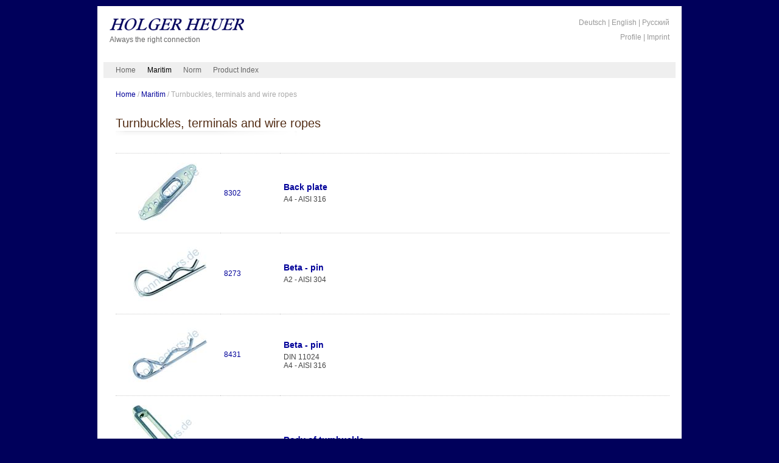

--- FILE ---
content_type: text/html; charset=UTF-8
request_url: https://www.connectors.de/maritim/2
body_size: 71601
content:
<!DOCTYPE html PUBLIC "-//W3C//DTD XHTML+RDFa 1.0//EN" "http://www.w3.org/MarkUp/DTD/xhtml-rdfa-1.dtd">
<html xmlns="http://www.w3.org/1999/xhtml" version="HTML+RDFa 1.0" xml:lang="en"
      xmlns:gr="http://purl.org/goodrelations/v1#"
      xmlns:product="http://search.yahoo.com/searchmonkey/product/"
      xmlns:rdfs="http://www.w3.org/2000/01/rdf-schema#"
      xmlns:vcard="http://www.w3.org/2006/vcard/ns#"
      xmlns:foaf="http://xmlns.com/foaf/0.1/"
      xmlns:xsd="http://www.w3.org/2001/XMLSchema#"
      xmlns:use="http://search.yahoo.com/searchmonkey-datatype/use/"
      xmlns:commerce="http://search.yahoo.com/searchmonkey/commerce/"
      xmlns:media="http://search.yahoo.com/searchmonkey/media/"
      xmlns:dcterms="http://purl.org/dc/terms/"
      xmlns:dbp-res="http://dbpedia.org/resource/"
      xmlns:pto="http://www.productontology.org/id/"
      xmlns:og="http://ogp.me/ns#">
<head>
<title>Turnbuckles, terminals and wire ropes | Connectors</title>
<link rel="schema.DC" href="http://purl.org/dc/elements/1.1/"/>
<meta http-equiv="content-type" content="text/html; charset=utf-8"/>
<meta name="robots" content="index, follow, noarchive"/>
<meta name="content-language" content="en"/>
<meta http-equiv="content-language" content="en" />
<meta name="DC.Language" scheme="RFC3066" content="en"/>
<meta name="revisit-after" content="2 days"/>
<meta name="description" content="Connectors - Always the right connection"/>
<meta name="DC.Description" content="Connectors - Always the right connection"/>
<meta name="googlebot" content="noarchive"/>
<link href="/css/main.css" rel="stylesheet" type="text/css"/>
</head>
<body id="sect_1" class="category_overview">
<div>
<div id="page_margins">
    <div id="page">
        <div id="header">
            <div id="logo">
                <a href="/"><img src="/images/logo.png" width="221" height="20"/></a>
                <div class="slogan">Always the right connection</div>
            </div>
            <div id="topnav">
                <!-- start: skip link navigation -->
                <a class="skip" href="#navigation" title="skip link">Skip to the navigation</a><span class="hideme">.</span>
                <a class="skip" href="#content" title="skip link">Skip to the content</a><span class="hideme">.</span>
                <!-- end: skip link navigation -->
                <div class="languages">
                    <span>
    <a  lang="de" xml:lang="de" href="/maritim/2.de">Deutsch</a> 
 |     <a  lang="en" xml:lang="en" href="/maritim/2.en">English</a> 
 |     <a  lang="ru" xml:lang="ru" href="/maritim/2.ru">Русский</a> 
                    </span>
                </div>
                <div><span><a href="/profile">Profile</a> | <a href="/imprint">Imprint</a></span></div>
            </div>
        </div>
        <!-- begin: main navigation #nav -->
        <div id="nav"> <a id="navigation" name="navigation"></a>
            <!-- skiplink anchor: navigation -->
            <div id="nav_main">
                <ul>
                    <li ><a href="/">Home</a></li>
                    <li id="current"><a href="/maritim/">Maritim</a></li>
                    <li ><a href="/norm/">Norm</a></li>
                    <li ><a href="/t/">Product Index</a></li>
                </ul>
            </div>
        </div>
        <!-- end: main navigation -->
        <!-- begin: main content area #main -->
        <div id="main">
            <!-- begin: #col1 - first float column -->
            <div id="col1">
                <div id="col1_content" class="clearfix"><a id="content" name="content"></a>
<div class="breadcrumb">
    <a href="/">Home</a> / <a href="/maritim/">Maritim</a> / Turnbuckles, terminals and wire ropes</div>
<h1>Turnbuckles, terminals and wire ropes</h1>
<table class="full">
    <tbody>
    <tr class="even" itemscope="itemscope" itemtype="http://schema.org/Product" about="http://psi.connectors.de/product/8302" typeof="gr:Offering">
        <div rev="gr:offers" resource="http://psi.connectors.de/company/Connectors"></div>
        <span rel="gr:hasBusinessFunction" resource="http://purl.org/goodrelations/v1#Sell"></span>
        <td class="image"><a about="http://psi.connectors.de/product/8302" title="Back plate" href="/p/back_plate-8302"><img src="[data-uri]" alt="8302" title="Back plate"/></a></td>

        <td><a about="http://psi.connectors.de/product/8302" title="Back plate" href="/p/back_plate-8302"><span itemprop="productID">8302</span></a> </td>
        <td>
            <h3 class="product_name"><a about="http://psi.connectors.de/product/8302" title="Back plate" href="/p/back_plate-8302"><span itemprop="name" property="rdfs:label" xml:lang="en">Back plate</span></a> </h3>
            <div>A4 - AISI 316</div>
        </td>
    </tr>
    <tr class="odd" itemscope="itemscope" itemtype="http://schema.org/Product" about="http://psi.connectors.de/product/8273" typeof="gr:Offering">
        <div rev="gr:offers" resource="http://psi.connectors.de/company/Connectors"></div>
        <span rel="gr:hasBusinessFunction" resource="http://purl.org/goodrelations/v1#Sell"></span>
        <td class="image"><a about="http://psi.connectors.de/product/8273" title="Beta - pin" href="/p/beta-pin-8273"><img src="[data-uri]" alt="8273" title="Beta - pin"/></a></td>

        <td><a about="http://psi.connectors.de/product/8273" title="Beta - pin" href="/p/beta-pin-8273"><span itemprop="productID">8273</span></a> </td>
        <td>
            <h3 class="product_name"><a about="http://psi.connectors.de/product/8273" title="Beta - pin" href="/p/beta-pin-8273"><span itemprop="name" property="rdfs:label" xml:lang="en">Beta - pin</span></a> </h3>
            <div>A2 - AISI 304</div>
        </td>
    </tr>
    <tr class="even" itemscope="itemscope" itemtype="http://schema.org/Product" about="http://psi.connectors.de/product/8431" typeof="gr:Offering">
        <div rev="gr:offers" resource="http://psi.connectors.de/company/Connectors"></div>
        <span rel="gr:hasBusinessFunction" resource="http://purl.org/goodrelations/v1#Sell"></span>
        <td class="image"><a about="http://psi.connectors.de/product/8431" title="Beta - pin " href="/p/beta-pin_-din_11024-8431"><img src="[data-uri]" alt="8431" title="Beta - pin "/></a></td>

        <td><a about="http://psi.connectors.de/product/8431" title="Beta - pin " href="/p/beta-pin_-din_11024-8431"><span itemprop="productID">8431</span></a> </td>
        <td>
            <h3 class="product_name"><a about="http://psi.connectors.de/product/8431" title="Beta - pin " href="/p/beta-pin_-din_11024-8431"><span itemprop="name" property="rdfs:label" xml:lang="en">Beta - pin </span></a> </h3>
            <div>DIN 11024</div>
            <div>A4 - AISI 316</div>
        </td>
    </tr>
    <tr class="odd" itemscope="itemscope" itemtype="http://schema.org/Product" about="http://psi.connectors.de/product/8417" typeof="gr:Offering">
        <div rev="gr:offers" resource="http://psi.connectors.de/company/Connectors"></div>
        <span rel="gr:hasBusinessFunction" resource="http://purl.org/goodrelations/v1#Sell"></span>
        <td class="image"><a about="http://psi.connectors.de/product/8417" title="Body of turnbuckle" href="/p/body_of_turnbuckle-8417"><img src="[data-uri]" alt="8417" title="Body of turnbuckle"/></a></td>

        <td><a about="http://psi.connectors.de/product/8417" title="Body of turnbuckle" href="/p/body_of_turnbuckle-8417"><span itemprop="productID">8417</span></a> </td>
        <td>
            <h3 class="product_name"><a about="http://psi.connectors.de/product/8417" title="Body of turnbuckle" href="/p/body_of_turnbuckle-8417"><span itemprop="name" property="rdfs:label" xml:lang="en">Body of turnbuckle</span></a> </h3>
            <div>A4 - AISI 316</div>
        </td>
    </tr>
    <tr class="even" itemscope="itemscope" itemtype="http://schema.org/Product" about="http://psi.connectors.de/product/8418" typeof="gr:Offering">
        <div rev="gr:offers" resource="http://psi.connectors.de/company/Connectors"></div>
        <span rel="gr:hasBusinessFunction" resource="http://purl.org/goodrelations/v1#Sell"></span>
        <td class="image"><a about="http://psi.connectors.de/product/8418" title="Body of turnbuckle " href="/p/body_of_turnbuckle-8418"><img src="[data-uri]" alt="8418" title="Body of turnbuckle "/></a></td>

        <td><a about="http://psi.connectors.de/product/8418" title="Body of turnbuckle " href="/p/body_of_turnbuckle-8418"><span itemprop="productID">8418</span></a> </td>
        <td>
            <h3 class="product_name"><a about="http://psi.connectors.de/product/8418" title="Body of turnbuckle " href="/p/body_of_turnbuckle-8418"><span itemprop="name" property="rdfs:label" xml:lang="en">Body of turnbuckle </span></a> </h3>
            <div>A4 - AISI 316</div>
        </td>
    </tr>
    <tr class="odd" itemscope="itemscope" itemtype="http://schema.org/Product" about="http://psi.connectors.de/product/8590" typeof="gr:Offering">
        <div rev="gr:offers" resource="http://psi.connectors.de/company/Connectors"></div>
        <span rel="gr:hasBusinessFunction" resource="http://purl.org/goodrelations/v1#Sell"></span>
        <td class="image"><a about="http://psi.connectors.de/product/8590" title="Bolt with security wire" href="/p/bolt_with_security_wire-8590"><img src="[data-uri]" alt="8590" title="Bolt with security wire"/></a></td>

        <td><a about="http://psi.connectors.de/product/8590" title="Bolt with security wire" href="/p/bolt_with_security_wire-8590"><span itemprop="productID">8590</span></a> </td>
        <td>
            <h3 class="product_name"><a about="http://psi.connectors.de/product/8590" title="Bolt with security wire" href="/p/bolt_with_security_wire-8590"><span itemprop="name" property="rdfs:label" xml:lang="en">Bolt with security wire</span></a> </h3>
            <div>A4 - AISI 316</div>
        </td>
    </tr>
    <tr class="even" itemscope="itemscope" itemtype="http://schema.org/Product" about="http://psi.connectors.de/product/8358" typeof="gr:Offering">
        <div rev="gr:offers" resource="http://psi.connectors.de/company/Connectors"></div>
        <span rel="gr:hasBusinessFunction" resource="http://purl.org/goodrelations/v1#Sell"></span>
        <td class="image"><a about="http://psi.connectors.de/product/8358" title="Cotter pin" href="/p/cotter_pin-8358"><img src="/products/maritim/thumb/8358.jpg" alt="8358" title="Cotter pin"/></a></td>

        <td><a about="http://psi.connectors.de/product/8358" title="Cotter pin" href="/p/cotter_pin-8358"><span itemprop="productID">8358</span></a> </td>
        <td>
            <h3 class="product_name"><a about="http://psi.connectors.de/product/8358" title="Cotter pin" href="/p/cotter_pin-8358"><span itemprop="name" property="rdfs:label" xml:lang="en">Cotter pin</span></a> </h3>
            <div>A2 - AISI 304</div>
        </td>
    </tr>
    <tr class="odd" itemscope="itemscope" itemtype="http://schema.org/Product" about="http://psi.connectors.de/product/8284" typeof="gr:Offering">
        <div rev="gr:offers" resource="http://psi.connectors.de/company/Connectors"></div>
        <span rel="gr:hasBusinessFunction" resource="http://purl.org/goodrelations/v1#Sell"></span>
        <td class="image"><a about="http://psi.connectors.de/product/8284" title="Duplex wire rope clip" href="/p/duplex_wire_rope_clip-8284"><img src="/products/maritim/thumb/8284.jpg" alt="8284" title="Duplex wire rope clip"/></a></td>

        <td><a about="http://psi.connectors.de/product/8284" title="Duplex wire rope clip" href="/p/duplex_wire_rope_clip-8284"><span itemprop="productID">8284</span></a> </td>
        <td>
            <h3 class="product_name"><a about="http://psi.connectors.de/product/8284" title="Duplex wire rope clip" href="/p/duplex_wire_rope_clip-8284"><span itemprop="name" property="rdfs:label" xml:lang="en">Duplex wire rope clip</span></a> </h3>
            <div>A4 - AISI 316</div>
        </td>
    </tr>
    <tr class="even" itemscope="itemscope" itemtype="http://schema.org/Product" about="http://psi.connectors.de/product/8281" typeof="gr:Offering">
        <div rev="gr:offers" resource="http://psi.connectors.de/company/Connectors"></div>
        <span rel="gr:hasBusinessFunction" resource="http://purl.org/goodrelations/v1#Sell"></span>
        <td class="image"><a about="http://psi.connectors.de/product/8281" title="Eye terminal" href="/p/eye_terminal-8281"><img src="[data-uri]" alt="8281" title="Eye terminal"/></a></td>

        <td><a about="http://psi.connectors.de/product/8281" title="Eye terminal" href="/p/eye_terminal-8281"><span itemprop="productID">8281</span></a> </td>
        <td>
            <h3 class="product_name"><a about="http://psi.connectors.de/product/8281" title="Eye terminal" href="/p/eye_terminal-8281"><span itemprop="name" property="rdfs:label" xml:lang="en">Eye terminal</span></a> </h3>
            <div>A4 - AISI 316</div>
        </td>
    </tr>
    <tr class="odd" itemscope="itemscope" itemtype="http://schema.org/Product" about="http://psi.connectors.de/product/8406" typeof="gr:Offering">
        <div rev="gr:offers" resource="http://psi.connectors.de/company/Connectors"></div>
        <span rel="gr:hasBusinessFunction" resource="http://purl.org/goodrelations/v1#Sell"></span>
        <td class="image"><a about="http://psi.connectors.de/product/8406" title="Fast and bolt terminal" href="/p/fast_and_bolt_terminal-8406"><img src="[data-uri]" alt="8406" title="Fast and bolt terminal"/></a></td>

        <td><a about="http://psi.connectors.de/product/8406" title="Fast and bolt terminal" href="/p/fast_and_bolt_terminal-8406"><span itemprop="productID">8406</span></a> </td>
        <td>
            <h3 class="product_name"><a about="http://psi.connectors.de/product/8406" title="Fast and bolt terminal" href="/p/fast_and_bolt_terminal-8406"><span itemprop="name" property="rdfs:label" xml:lang="en">Fast and bolt terminal</span></a> </h3>
            <div>A4 - AISI 316</div>
        </td>
    </tr>
    <tr class="even" itemscope="itemscope" itemtype="http://schema.org/Product" about="http://psi.connectors.de/product/8474" typeof="gr:Offering">
        <div rev="gr:offers" resource="http://psi.connectors.de/company/Connectors"></div>
        <span rel="gr:hasBusinessFunction" resource="http://purl.org/goodrelations/v1#Sell"></span>
        <td class="image"><a about="http://psi.connectors.de/product/8474" title="Fast pin" href="/p/fast_pin-8474"><img src="[data-uri]" alt="8474" title="Fast pin"/></a></td>

        <td><a about="http://psi.connectors.de/product/8474" title="Fast pin" href="/p/fast_pin-8474"><span itemprop="productID">8474</span></a> </td>
        <td>
            <h3 class="product_name"><a about="http://psi.connectors.de/product/8474" title="Fast pin" href="/p/fast_pin-8474"><span itemprop="name" property="rdfs:label" xml:lang="en">Fast pin</span></a> </h3>
            <div>A2 - AISI 304</div>
        </td>
    </tr>
    <tr class="odd" itemscope="itemscope" itemtype="http://schema.org/Product" about="http://psi.connectors.de/product/8471" typeof="gr:Offering">
        <div rev="gr:offers" resource="http://psi.connectors.de/company/Connectors"></div>
        <span rel="gr:hasBusinessFunction" resource="http://purl.org/goodrelations/v1#Sell"></span>
        <td class="image"><a about="http://psi.connectors.de/product/8471" title="Ferrules - aluminium" href="/p/ferrules-aluminium-8471"><img src="[data-uri]" alt="8471" title="Ferrules - aluminium"/></a></td>

        <td><a about="http://psi.connectors.de/product/8471" title="Ferrules - aluminium" href="/p/ferrules-aluminium-8471"><span itemprop="productID">8471</span></a> </td>
        <td>
            <h3 class="product_name"><a about="http://psi.connectors.de/product/8471" title="Ferrules - aluminium" href="/p/ferrules-aluminium-8471"><span itemprop="name" property="rdfs:label" xml:lang="en">Ferrules - aluminium</span></a> </h3>
        </td>
    </tr>
    <tr class="even" itemscope="itemscope" itemtype="http://schema.org/Product" about="http://psi.connectors.de/product/8285" typeof="gr:Offering">
        <div rev="gr:offers" resource="http://psi.connectors.de/company/Connectors"></div>
        <span rel="gr:hasBusinessFunction" resource="http://purl.org/goodrelations/v1#Sell"></span>
        <td class="image"><a about="http://psi.connectors.de/product/8285" title="Ferrules - copper" href="/p/ferrules-copper-8285"><img src="[data-uri]" alt="8285" title="Ferrules - copper"/></a></td>

        <td><a about="http://psi.connectors.de/product/8285" title="Ferrules - copper" href="/p/ferrules-copper-8285"><span itemprop="productID">8285</span></a> </td>
        <td>
            <h3 class="product_name"><a about="http://psi.connectors.de/product/8285" title="Ferrules - copper" href="/p/ferrules-copper-8285"><span itemprop="name" property="rdfs:label" xml:lang="en">Ferrules - copper</span></a> </h3>
        </td>
    </tr>
    <tr class="odd" itemscope="itemscope" itemtype="http://schema.org/Product" about="http://psi.connectors.de/product/8470" typeof="gr:Offering">
        <div rev="gr:offers" resource="http://psi.connectors.de/company/Connectors"></div>
        <span rel="gr:hasBusinessFunction" resource="http://purl.org/goodrelations/v1#Sell"></span>
        <td class="image"><a about="http://psi.connectors.de/product/8470" title="Ferrules - stainless steel" href="/p/ferrules-stainless_steel-8470"><img src="[data-uri]" alt="8470" title="Ferrules - stainless steel"/></a></td>

        <td><a about="http://psi.connectors.de/product/8470" title="Ferrules - stainless steel" href="/p/ferrules-stainless_steel-8470"><span itemprop="productID">8470</span></a> </td>
        <td>
            <h3 class="product_name"><a about="http://psi.connectors.de/product/8470" title="Ferrules - stainless steel" href="/p/ferrules-stainless_steel-8470"><span itemprop="name" property="rdfs:label" xml:lang="en">Ferrules - stainless steel</span></a> </h3>
            <div>A4 - AISI 316</div>
        </td>
    </tr>
    <tr class="even" itemscope="itemscope" itemtype="http://schema.org/Product" about="http://psi.connectors.de/product/8280" typeof="gr:Offering">
        <div rev="gr:offers" resource="http://psi.connectors.de/company/Connectors"></div>
        <span rel="gr:hasBusinessFunction" resource="http://purl.org/goodrelations/v1#Sell"></span>
        <td class="image"><a about="http://psi.connectors.de/product/8280" title="Fork terminal" href="/p/fork_terminal-8280"><img src="[data-uri]" alt="8280" title="Fork terminal"/></a></td>

        <td><a about="http://psi.connectors.de/product/8280" title="Fork terminal" href="/p/fork_terminal-8280"><span itemprop="productID">8280</span></a> </td>
        <td>
            <h3 class="product_name"><a about="http://psi.connectors.de/product/8280" title="Fork terminal" href="/p/fork_terminal-8280"><span itemprop="name" property="rdfs:label" xml:lang="en">Fork terminal</span></a> </h3>
            <div>A4 - AISI 316</div>
        </td>
    </tr>
    <tr class="odd" itemscope="itemscope" itemtype="http://schema.org/Product" about="http://psi.connectors.de/product/8339" typeof="gr:Offering">
        <div rev="gr:offers" resource="http://psi.connectors.de/company/Connectors"></div>
        <span rel="gr:hasBusinessFunction" resource="http://purl.org/goodrelations/v1#Sell"></span>
        <td class="image"><a about="http://psi.connectors.de/product/8339" title="Frame turnbuckle with two forks" href="/p/frame_turnbuckle_with_two_forks-8339"><img src="[data-uri]" alt="8339" title="Frame turnbuckle with two forks"/></a></td>

        <td><a about="http://psi.connectors.de/product/8339" title="Frame turnbuckle with two forks" href="/p/frame_turnbuckle_with_two_forks-8339"><span itemprop="productID">8339</span></a> </td>
        <td>
            <h3 class="product_name"><a about="http://psi.connectors.de/product/8339" title="Frame turnbuckle with two forks" href="/p/frame_turnbuckle_with_two_forks-8339"><span itemprop="name" property="rdfs:label" xml:lang="en">Frame turnbuckle with two forks</span></a> </h3>
            <div>A4 - AISI 316</div>
        </td>
    </tr>
    <tr class="even" itemscope="itemscope" itemtype="http://schema.org/Product" about="http://psi.connectors.de/product/8505" typeof="gr:Offering">
        <div rev="gr:offers" resource="http://psi.connectors.de/company/Connectors"></div>
        <span rel="gr:hasBusinessFunction" resource="http://purl.org/goodrelations/v1#Sell"></span>
        <td class="image"><a about="http://psi.connectors.de/product/8505" title="Hand swager and swaging die" href="/p/hand_swager_and_swaging_die-8505"><img src="[data-uri]" alt="8505" title="Hand swager and swaging die"/></a></td>

        <td><a about="http://psi.connectors.de/product/8505" title="Hand swager and swaging die" href="/p/hand_swager_and_swaging_die-8505"><span itemprop="productID">8505</span></a> </td>
        <td>
            <h3 class="product_name"><a about="http://psi.connectors.de/product/8505" title="Hand swager and swaging die" href="/p/hand_swager_and_swaging_die-8505"><span itemprop="name" property="rdfs:label" xml:lang="en">Hand swager and swaging die</span></a> </h3>
        </td>
    </tr>
    <tr class="odd" itemscope="itemscope" itemtype="http://schema.org/Product" about="http://psi.connectors.de/product/8283" typeof="gr:Offering">
        <div rev="gr:offers" resource="http://psi.connectors.de/company/Connectors"></div>
        <span rel="gr:hasBusinessFunction" resource="http://purl.org/goodrelations/v1#Sell"></span>
        <td class="image"><a about="http://psi.connectors.de/product/8283" title="Pelican hook" href="/p/pelican_hook-8283"><img src="/products/maritim/thumb/8283.jpg" alt="8283" title="Pelican hook"/></a></td>

        <td><a about="http://psi.connectors.de/product/8283" title="Pelican hook" href="/p/pelican_hook-8283"><span itemprop="productID">8283</span></a> </td>
        <td>
            <h3 class="product_name"><a about="http://psi.connectors.de/product/8283" title="Pelican hook" href="/p/pelican_hook-8283"><span itemprop="name" property="rdfs:label" xml:lang="en">Pelican hook</span></a> </h3>
            <div>A4 - AISI 316</div>
        </td>
    </tr>
    <tr class="even" itemscope="itemscope" itemtype="http://schema.org/Product" about="http://psi.connectors.de/product/8403" typeof="gr:Offering">
        <div rev="gr:offers" resource="http://psi.connectors.de/company/Connectors"></div>
        <span rel="gr:hasBusinessFunction" resource="http://purl.org/goodrelations/v1#Sell"></span>
        <td class="image"><a about="http://psi.connectors.de/product/8403" title="Quick attach eye" href="/p/quick_attach_eye-8403"><img src="[data-uri]" alt="8403" title="Quick attach eye"/></a></td>

        <td><a about="http://psi.connectors.de/product/8403" title="Quick attach eye" href="/p/quick_attach_eye-8403"><span itemprop="productID">8403</span></a> </td>
        <td>
            <h3 class="product_name"><a about="http://psi.connectors.de/product/8403" title="Quick attach eye" href="/p/quick_attach_eye-8403"><span itemprop="name" property="rdfs:label" xml:lang="en">Quick attach eye</span></a> </h3>
            <div>A4 - AISI 316</div>
        </td>
    </tr>
    <tr class="odd" itemscope="itemscope" itemtype="http://schema.org/Product" about="http://psi.connectors.de/product/8404" typeof="gr:Offering">
        <div rev="gr:offers" resource="http://psi.connectors.de/company/Connectors"></div>
        <span rel="gr:hasBusinessFunction" resource="http://purl.org/goodrelations/v1#Sell"></span>
        <td class="image"><a about="http://psi.connectors.de/product/8404" title="Quick attach jaw" href="/p/quick_attach_jaw-8404"><img src="[data-uri]" alt="8404" title="Quick attach jaw"/></a></td>

        <td><a about="http://psi.connectors.de/product/8404" title="Quick attach jaw" href="/p/quick_attach_jaw-8404"><span itemprop="productID">8404</span></a> </td>
        <td>
            <h3 class="product_name"><a about="http://psi.connectors.de/product/8404" title="Quick attach jaw" href="/p/quick_attach_jaw-8404"><span itemprop="name" property="rdfs:label" xml:lang="en">Quick attach jaw</span></a> </h3>
            <div>A4 - AISI 316</div>
        </td>
    </tr>
    <tr class="even" itemscope="itemscope" itemtype="http://schema.org/Product" about="http://psi.connectors.de/product/8383" typeof="gr:Offering">
        <div rev="gr:offers" resource="http://psi.connectors.de/company/Connectors"></div>
        <span rel="gr:hasBusinessFunction" resource="http://purl.org/goodrelations/v1#Sell"></span>
        <td class="image"><a about="http://psi.connectors.de/product/8383" title="Ring pin" href="/p/ring_pin-8383"><img src="/products/maritim/thumb/8383.jpg" alt="8383" title="Ring pin"/></a></td>

        <td><a about="http://psi.connectors.de/product/8383" title="Ring pin" href="/p/ring_pin-8383"><span itemprop="productID">8383</span></a> </td>
        <td>
            <h3 class="product_name"><a about="http://psi.connectors.de/product/8383" title="Ring pin" href="/p/ring_pin-8383"><span itemprop="name" property="rdfs:label" xml:lang="en">Ring pin</span></a> </h3>
            <div>A4 - AISI 316</div>
        </td>
    </tr>
    <tr class="odd" itemscope="itemscope" itemtype="http://schema.org/Product" about="http://psi.connectors.de/product/8356" typeof="gr:Offering">
        <div rev="gr:offers" resource="http://psi.connectors.de/company/Connectors"></div>
        <span rel="gr:hasBusinessFunction" resource="http://purl.org/goodrelations/v1#Sell"></span>
        <td class="image"><a about="http://psi.connectors.de/product/8356" title="Safety-clevis pin" href="/p/safety-clevis_pin-8356"><img src="[data-uri]" alt="8356" title="Safety-clevis pin"/></a></td>

        <td><a about="http://psi.connectors.de/product/8356" title="Safety-clevis pin" href="/p/safety-clevis_pin-8356"><span itemprop="productID">8356</span></a> </td>
        <td>
            <h3 class="product_name"><a about="http://psi.connectors.de/product/8356" title="Safety-clevis pin" href="/p/safety-clevis_pin-8356"><span itemprop="name" property="rdfs:label" xml:lang="en">Safety-clevis pin</span></a> </h3>
            <div>A2 - AISI 304</div>
        </td>
    </tr>
    <tr class="even" itemscope="itemscope" itemtype="http://schema.org/Product" about="http://psi.connectors.de/product/8719" typeof="gr:Offering">
        <div rev="gr:offers" resource="http://psi.connectors.de/company/Connectors"></div>
        <span rel="gr:hasBusinessFunction" resource="http://purl.org/goodrelations/v1#Sell"></span>
        <td class="image"><a about="http://psi.connectors.de/product/8719" title="Security wire" href="/p/security_wire-8719"><img src="[data-uri]" alt="8719" title="Security wire"/></a></td>

        <td><a about="http://psi.connectors.de/product/8719" title="Security wire" href="/p/security_wire-8719"><span itemprop="productID">8719</span></a> </td>
        <td>
            <h3 class="product_name"><a about="http://psi.connectors.de/product/8719" title="Security wire" href="/p/security_wire-8719"><span itemprop="name" property="rdfs:label" xml:lang="en">Security wire</span></a> </h3>
            <div>A2 - AISI 304</div>
        </td>
    </tr>
    <tr class="odd" itemscope="itemscope" itemtype="http://schema.org/Product" about="http://psi.connectors.de/product/8304" typeof="gr:Offering">
        <div rev="gr:offers" resource="http://psi.connectors.de/company/Connectors"></div>
        <span rel="gr:hasBusinessFunction" resource="http://purl.org/goodrelations/v1#Sell"></span>
        <td class="image"><a about="http://psi.connectors.de/product/8304" title="Simplex wire rope clip" href="/p/simplex_wire_rope_clip-8304"><img src="/products/maritim/thumb/8304.jpg" alt="8304" title="Simplex wire rope clip"/></a></td>

        <td><a about="http://psi.connectors.de/product/8304" title="Simplex wire rope clip" href="/p/simplex_wire_rope_clip-8304"><span itemprop="productID">8304</span></a> </td>
        <td>
            <h3 class="product_name"><a about="http://psi.connectors.de/product/8304" title="Simplex wire rope clip" href="/p/simplex_wire_rope_clip-8304"><span itemprop="name" property="rdfs:label" xml:lang="en">Simplex wire rope clip</span></a> </h3>
            <div>A4 - AISI 316</div>
        </td>
    </tr>
    <tr class="even" itemscope="itemscope" itemtype="http://schema.org/Product" about="http://psi.connectors.de/product/8379" typeof="gr:Offering">
        <div rev="gr:offers" resource="http://psi.connectors.de/company/Connectors"></div>
        <span rel="gr:hasBusinessFunction" resource="http://purl.org/goodrelations/v1#Sell"></span>
        <td class="image"><a about="http://psi.connectors.de/product/8379" title="Soft wire rope" href="/p/soft_wire_rope-8379"><img src="/products/maritim/thumb/8379.jpg" alt="8379" title="Soft wire rope"/></a></td>

        <td><a about="http://psi.connectors.de/product/8379" title="Soft wire rope" href="/p/soft_wire_rope-8379"><span itemprop="productID">8379</span></a> </td>
        <td>
            <h3 class="product_name"><a about="http://psi.connectors.de/product/8379" title="Soft wire rope" href="/p/soft_wire_rope-8379"><span itemprop="name" property="rdfs:label" xml:lang="en">Soft wire rope</span></a> </h3>
            <div>A4 - AISI 316</div>
        </td>
    </tr>
    <tr class="odd" itemscope="itemscope" itemtype="http://schema.org/Product" about="http://psi.connectors.de/product/8350" typeof="gr:Offering">
        <div rev="gr:offers" resource="http://psi.connectors.de/company/Connectors"></div>
        <span rel="gr:hasBusinessFunction" resource="http://purl.org/goodrelations/v1#Sell"></span>
        <td class="image"><a about="http://psi.connectors.de/product/8350" title="Stay adjuster" href="/p/stay_adjuster-8350"><img src="[data-uri]" alt="8350" title="Stay adjuster"/></a></td>

        <td><a about="http://psi.connectors.de/product/8350" title="Stay adjuster" href="/p/stay_adjuster-8350"><span itemprop="productID">8350</span></a> </td>
        <td>
            <h3 class="product_name"><a about="http://psi.connectors.de/product/8350" title="Stay adjuster" href="/p/stay_adjuster-8350"><span itemprop="name" property="rdfs:label" xml:lang="en">Stay adjuster</span></a> </h3>
            <div>A2 - AISI 304</div>
        </td>
    </tr>
    <tr class="even" itemscope="itemscope" itemtype="http://schema.org/Product" about="http://psi.connectors.de/product/8346" typeof="gr:Offering">
        <div rev="gr:offers" resource="http://psi.connectors.de/company/Connectors"></div>
        <span rel="gr:hasBusinessFunction" resource="http://purl.org/goodrelations/v1#Sell"></span>
        <td class="image"><a about="http://psi.connectors.de/product/8346" title="Stay adjuster" href="/p/stay_adjuster-8346"><img src="[data-uri]" alt="8346" title="Stay adjuster"/></a></td>

        <td><a about="http://psi.connectors.de/product/8346" title="Stay adjuster" href="/p/stay_adjuster-8346"><span itemprop="productID">8346</span></a> </td>
        <td>
            <h3 class="product_name"><a about="http://psi.connectors.de/product/8346" title="Stay adjuster" href="/p/stay_adjuster-8346"><span itemprop="name" property="rdfs:label" xml:lang="en">Stay adjuster</span></a> </h3>
            <div>A2 - AISI 304</div>
        </td>
    </tr>
    <tr class="odd" itemscope="itemscope" itemtype="http://schema.org/Product" about="http://psi.connectors.de/product/8279" typeof="gr:Offering">
        <div rev="gr:offers" resource="http://psi.connectors.de/company/Connectors"></div>
        <span rel="gr:hasBusinessFunction" resource="http://purl.org/goodrelations/v1#Sell"></span>
        <td class="image"><a about="http://psi.connectors.de/product/8279" title="Steel pin" href="/p/steel_pin-8279"><img src="[data-uri]" alt="8279" title="Steel pin"/></a></td>

        <td><a about="http://psi.connectors.de/product/8279" title="Steel pin" href="/p/steel_pin-8279"><span itemprop="productID">8279</span></a> </td>
        <td>
            <h3 class="product_name"><a about="http://psi.connectors.de/product/8279" title="Steel pin" href="/p/steel_pin-8279"><span itemprop="name" property="rdfs:label" xml:lang="en">Steel pin</span></a> </h3>
            <div>A4 - AISI 316</div>
        </td>
    </tr>
    <tr class="even" itemscope="itemscope" itemtype="http://schema.org/Product" about="http://psi.connectors.de/product/8467" typeof="gr:Offering">
        <div rev="gr:offers" resource="http://psi.connectors.de/company/Connectors"></div>
        <span rel="gr:hasBusinessFunction" resource="http://purl.org/goodrelations/v1#Sell"></span>
        <td class="image"><a about="http://psi.connectors.de/product/8467" title="Swage stud with nut, left thread" href="/p/swage_stud_with_nut_left_thread-8467"><img src="[data-uri]" alt="8467" title="Swage stud with nut, left thread"/></a></td>

        <td><a about="http://psi.connectors.de/product/8467" title="Swage stud with nut, left thread" href="/p/swage_stud_with_nut_left_thread-8467"><span itemprop="productID">8467</span></a> </td>
        <td>
            <h3 class="product_name"><a about="http://psi.connectors.de/product/8467" title="Swage stud with nut, left thread" href="/p/swage_stud_with_nut_left_thread-8467"><span itemprop="name" property="rdfs:label" xml:lang="en">Swage stud with nut, left thread</span></a> </h3>
            <div>A4 - AISI 316</div>
        </td>
    </tr>
    <tr class="odd" itemscope="itemscope" itemtype="http://schema.org/Product" about="http://psi.connectors.de/product/8307" typeof="gr:Offering">
        <div rev="gr:offers" resource="http://psi.connectors.de/company/Connectors"></div>
        <span rel="gr:hasBusinessFunction" resource="http://purl.org/goodrelations/v1#Sell"></span>
        <td class="image"><a about="http://psi.connectors.de/product/8307" title="Swage stud with nut, right thread" href="/p/swage_stud_with_nut_right_thread-8307"><img src="[data-uri]" alt="8307" title="Swage stud with nut, right thread"/></a></td>

        <td><a about="http://psi.connectors.de/product/8307" title="Swage stud with nut, right thread" href="/p/swage_stud_with_nut_right_thread-8307"><span itemprop="productID">8307</span></a> </td>
        <td>
            <h3 class="product_name"><a about="http://psi.connectors.de/product/8307" title="Swage stud with nut, right thread" href="/p/swage_stud_with_nut_right_thread-8307"><span itemprop="name" property="rdfs:label" xml:lang="en">Swage stud with nut, right thread</span></a> </h3>
            <div>A4 - AISI 316</div>
        </td>
    </tr>
    <tr class="even" itemscope="itemscope" itemtype="http://schema.org/Product" about="http://psi.connectors.de/product/8282" typeof="gr:Offering">
        <div rev="gr:offers" resource="http://psi.connectors.de/company/Connectors"></div>
        <span rel="gr:hasBusinessFunction" resource="http://purl.org/goodrelations/v1#Sell"></span>
        <td class="image"><a about="http://psi.connectors.de/product/8282" title="T-terminal" href="/p/t-terminal-8282"><img src="[data-uri]" alt="8282" title="T-terminal"/></a></td>

        <td><a about="http://psi.connectors.de/product/8282" title="T-terminal" href="/p/t-terminal-8282"><span itemprop="productID">8282</span></a> </td>
        <td>
            <h3 class="product_name"><a about="http://psi.connectors.de/product/8282" title="T-terminal" href="/p/t-terminal-8282"><span itemprop="name" property="rdfs:label" xml:lang="en">T-terminal</span></a> </h3>
            <div>A4 - AISI 316</div>
        </td>
    </tr>
    <tr class="odd" itemscope="itemscope" itemtype="http://schema.org/Product" about="http://psi.connectors.de/product/8636" typeof="gr:Offering">
        <div rev="gr:offers" resource="http://psi.connectors.de/company/Connectors"></div>
        <span rel="gr:hasBusinessFunction" resource="http://purl.org/goodrelations/v1#Sell"></span>
        <td class="image"><a about="http://psi.connectors.de/product/8636" title="Thimble with bar" href="/p/thimble_with_bar-8636"><img src="/products/maritim/thumb/8636.jpg" alt="8636" title="Thimble with bar"/></a></td>

        <td><a about="http://psi.connectors.de/product/8636" title="Thimble with bar" href="/p/thimble_with_bar-8636"><span itemprop="productID">8636</span></a> </td>
        <td>
            <h3 class="product_name"><a about="http://psi.connectors.de/product/8636" title="Thimble with bar" href="/p/thimble_with_bar-8636"><span itemprop="name" property="rdfs:label" xml:lang="en">Thimble with bar</span></a> </h3>
            <div>A4 - AISI 316</div>
        </td>
    </tr>
    <tr class="even" itemscope="itemscope" itemtype="http://schema.org/Product" about="http://psi.connectors.de/product/8536" typeof="gr:Offering">
        <div rev="gr:offers" resource="http://psi.connectors.de/company/Connectors"></div>
        <span rel="gr:hasBusinessFunction" resource="http://purl.org/goodrelations/v1#Sell"></span>
        <td class="image"><a about="http://psi.connectors.de/product/8536" title="Thimble, heavy and closed type" href="/p/thimble_heavy_and_closed_type-8536"><img src="/products/maritim/thumb/8536.jpg" alt="8536" title="Thimble, heavy and closed type"/></a></td>

        <td><a about="http://psi.connectors.de/product/8536" title="Thimble, heavy and closed type" href="/p/thimble_heavy_and_closed_type-8536"><span itemprop="productID">8536</span></a> </td>
        <td>
            <h3 class="product_name"><a about="http://psi.connectors.de/product/8536" title="Thimble, heavy and closed type" href="/p/thimble_heavy_and_closed_type-8536"><span itemprop="name" property="rdfs:label" xml:lang="en">Thimble, heavy and closed type</span></a> </h3>
            <div>A4 - AISI 316</div>
        </td>
    </tr>
    <tr class="odd" itemscope="itemscope" itemtype="http://schema.org/Product" about="http://psi.connectors.de/product/8278" typeof="gr:Offering">
        <div rev="gr:offers" resource="http://psi.connectors.de/company/Connectors"></div>
        <span rel="gr:hasBusinessFunction" resource="http://purl.org/goodrelations/v1#Sell"></span>
        <td class="image"><a about="http://psi.connectors.de/product/8278" title="Toggle for turnbuckles" href="/p/toggle_for_turnbuckles-8278"><img src="/products/maritim/thumb/8278.jpg" alt="8278" title="Toggle for turnbuckles"/></a></td>

        <td><a about="http://psi.connectors.de/product/8278" title="Toggle for turnbuckles" href="/p/toggle_for_turnbuckles-8278"><span itemprop="productID">8278</span></a> </td>
        <td>
            <h3 class="product_name"><a about="http://psi.connectors.de/product/8278" title="Toggle for turnbuckles" href="/p/toggle_for_turnbuckles-8278"><span itemprop="name" property="rdfs:label" xml:lang="en">Toggle for turnbuckles</span></a> </h3>
            <div>A4 - AISI 316</div>
        </td>
    </tr>
    <tr class="even" itemscope="itemscope" itemtype="http://schema.org/Product" about="http://psi.connectors.de/product/8503" typeof="gr:Offering">
        <div rev="gr:offers" resource="http://psi.connectors.de/company/Connectors"></div>
        <span rel="gr:hasBusinessFunction" resource="http://purl.org/goodrelations/v1#Sell"></span>
        <td class="image"><a about="http://psi.connectors.de/product/8503" title="Toggle with left thread" href="/p/toggle_with_left_thread-8503"><img src="[data-uri]" alt="8503" title="Toggle with left thread"/></a></td>

        <td><a about="http://psi.connectors.de/product/8503" title="Toggle with left thread" href="/p/toggle_with_left_thread-8503"><span itemprop="productID">8503</span></a> </td>
        <td>
            <h3 class="product_name"><a about="http://psi.connectors.de/product/8503" title="Toggle with left thread" href="/p/toggle_with_left_thread-8503"><span itemprop="name" property="rdfs:label" xml:lang="en">Toggle with left thread</span></a> </h3>
            <div>A4 - AISI 316</div>
        </td>
    </tr>
    <tr class="odd" itemscope="itemscope" itemtype="http://schema.org/Product" about="http://psi.connectors.de/product/8486" typeof="gr:Offering">
        <div rev="gr:offers" resource="http://psi.connectors.de/company/Connectors"></div>
        <span rel="gr:hasBusinessFunction" resource="http://purl.org/goodrelations/v1#Sell"></span>
        <td class="image"><a about="http://psi.connectors.de/product/8486" title="Toggle with right thread" href="/p/toggle_with_right_thread-8486"><img src="[data-uri]" alt="8486" title="Toggle with right thread"/></a></td>

        <td><a about="http://psi.connectors.de/product/8486" title="Toggle with right thread" href="/p/toggle_with_right_thread-8486"><span itemprop="productID">8486</span></a> </td>
        <td>
            <h3 class="product_name"><a about="http://psi.connectors.de/product/8486" title="Toggle with right thread" href="/p/toggle_with_right_thread-8486"><span itemprop="name" property="rdfs:label" xml:lang="en">Toggle with right thread</span></a> </h3>
            <div>A4 - AISI 316</div>
        </td>
    </tr>
    <tr class="even" itemscope="itemscope" itemtype="http://schema.org/Product" about="http://psi.connectors.de/product/8483" typeof="gr:Offering">
        <div rev="gr:offers" resource="http://psi.connectors.de/company/Connectors"></div>
        <span rel="gr:hasBusinessFunction" resource="http://purl.org/goodrelations/v1#Sell"></span>
        <td class="image"><a about="http://psi.connectors.de/product/8483" title="Toggle-terminal" href="/p/toggle-terminal-8483"><img src="[data-uri]" alt="8483" title="Toggle-terminal"/></a></td>

        <td><a about="http://psi.connectors.de/product/8483" title="Toggle-terminal" href="/p/toggle-terminal-8483"><span itemprop="productID">8483</span></a> </td>
        <td>
            <h3 class="product_name"><a about="http://psi.connectors.de/product/8483" title="Toggle-terminal" href="/p/toggle-terminal-8483"><span itemprop="name" property="rdfs:label" xml:lang="en">Toggle-terminal</span></a> </h3>
            <div>A4 - AISI 316</div>
        </td>
    </tr>
    <tr class="odd" itemscope="itemscope" itemtype="http://schema.org/Product" about="http://psi.connectors.de/product/8246" typeof="gr:Offering">
        <div rev="gr:offers" resource="http://psi.connectors.de/company/Connectors"></div>
        <span rel="gr:hasBusinessFunction" resource="http://purl.org/goodrelations/v1#Sell"></span>
        <td class="image"><a about="http://psi.connectors.de/product/8246" title="Turnbuckle" href="/p/turnbuckle-8246"><img src="[data-uri]" alt="8246" title="Turnbuckle"/></a></td>

        <td><a about="http://psi.connectors.de/product/8246" title="Turnbuckle" href="/p/turnbuckle-8246"><span itemprop="productID">8246</span></a> </td>
        <td>
            <h3 class="product_name"><a about="http://psi.connectors.de/product/8246" title="Turnbuckle" href="/p/turnbuckle-8246"><span itemprop="name" property="rdfs:label" xml:lang="en">Turnbuckle</span></a> </h3>
            <div>A4 - AISI 316</div>
        </td>
    </tr>
    <tr class="even" itemscope="itemscope" itemtype="http://schema.org/Product" about="http://psi.connectors.de/product/8275" typeof="gr:Offering">
        <div rev="gr:offers" resource="http://psi.connectors.de/company/Connectors"></div>
        <span rel="gr:hasBusinessFunction" resource="http://purl.org/goodrelations/v1#Sell"></span>
        <td class="image"><a about="http://psi.connectors.de/product/8275" title="Turnbuckle with fork and terminal" href="/p/turnbuckle_with_fork_and_terminal-8275"><img src="[data-uri]" alt="8275" title="Turnbuckle with fork and terminal"/></a></td>

        <td><a about="http://psi.connectors.de/product/8275" title="Turnbuckle with fork and terminal" href="/p/turnbuckle_with_fork_and_terminal-8275"><span itemprop="productID">8275</span></a> </td>
        <td>
            <h3 class="product_name"><a about="http://psi.connectors.de/product/8275" title="Turnbuckle with fork and terminal" href="/p/turnbuckle_with_fork_and_terminal-8275"><span itemprop="name" property="rdfs:label" xml:lang="en">Turnbuckle with fork and terminal</span></a> </h3>
            <div>A4 - AISI 316</div>
        </td>
    </tr>
    <tr class="odd" itemscope="itemscope" itemtype="http://schema.org/Product" about="http://psi.connectors.de/product/8276" typeof="gr:Offering">
        <div rev="gr:offers" resource="http://psi.connectors.de/company/Connectors"></div>
        <span rel="gr:hasBusinessFunction" resource="http://purl.org/goodrelations/v1#Sell"></span>
        <td class="image"><a about="http://psi.connectors.de/product/8276" title="Turnbuckle with toggle and terminal" href="/p/turnbuckle_with_toggle_and_terminal-8276"><img src="[data-uri]" alt="8276" title="Turnbuckle with toggle and terminal"/></a></td>

        <td><a about="http://psi.connectors.de/product/8276" title="Turnbuckle with toggle and terminal" href="/p/turnbuckle_with_toggle_and_terminal-8276"><span itemprop="productID">8276</span></a> </td>
        <td>
            <h3 class="product_name"><a about="http://psi.connectors.de/product/8276" title="Turnbuckle with toggle and terminal" href="/p/turnbuckle_with_toggle_and_terminal-8276"><span itemprop="name" property="rdfs:label" xml:lang="en">Turnbuckle with toggle and terminal</span></a> </h3>
            <div>A4 - AISI 316</div>
        </td>
    </tr>
    <tr class="even" itemscope="itemscope" itemtype="http://schema.org/Product" about="http://psi.connectors.de/product/8245" typeof="gr:Offering">
        <div rev="gr:offers" resource="http://psi.connectors.de/company/Connectors"></div>
        <span rel="gr:hasBusinessFunction" resource="http://purl.org/goodrelations/v1#Sell"></span>
        <td class="image"><a about="http://psi.connectors.de/product/8245" title="Turnbuckle with two forks" href="/p/turnbuckle_with_two_forks-8245"><img src="[data-uri]" alt="8245" title="Turnbuckle with two forks"/></a></td>

        <td><a about="http://psi.connectors.de/product/8245" title="Turnbuckle with two forks" href="/p/turnbuckle_with_two_forks-8245"><span itemprop="productID">8245</span></a> </td>
        <td>
            <h3 class="product_name"><a about="http://psi.connectors.de/product/8245" title="Turnbuckle with two forks" href="/p/turnbuckle_with_two_forks-8245"><span itemprop="name" property="rdfs:label" xml:lang="en">Turnbuckle with two forks</span></a> </h3>
            <div>A4 - AISI 316</div>
        </td>
    </tr>
    <tr class="odd" itemscope="itemscope" itemtype="http://schema.org/Product" about="http://psi.connectors.de/product/8484" typeof="gr:Offering">
        <div rev="gr:offers" resource="http://psi.connectors.de/company/Connectors"></div>
        <span rel="gr:hasBusinessFunction" resource="http://purl.org/goodrelations/v1#Sell"></span>
        <td class="image"><a about="http://psi.connectors.de/product/8484" title="Welding stud with right thread" href="/p/welding_stud_with_right_thread-8484"><img src="[data-uri]" alt="8484" title="Welding stud with right thread"/></a></td>

        <td><a about="http://psi.connectors.de/product/8484" title="Welding stud with right thread" href="/p/welding_stud_with_right_thread-8484"><span itemprop="productID">8484</span></a> </td>
        <td>
            <h3 class="product_name"><a about="http://psi.connectors.de/product/8484" title="Welding stud with right thread" href="/p/welding_stud_with_right_thread-8484"><span itemprop="name" property="rdfs:label" xml:lang="en">Welding stud with right thread</span></a> </h3>
            <div>A4 - AISI 316</div>
        </td>
    </tr>
    <tr class="even" itemscope="itemscope" itemtype="http://schema.org/Product" about="http://psi.connectors.de/product/8248" typeof="gr:Offering">
        <div rev="gr:offers" resource="http://psi.connectors.de/company/Connectors"></div>
        <span rel="gr:hasBusinessFunction" resource="http://purl.org/goodrelations/v1#Sell"></span>
        <td class="image"><a about="http://psi.connectors.de/product/8248" title="Wire rope clip" href="/p/wire_rope_clip-8248"><img src="/products/maritim/thumb/8248.jpg" alt="8248" title="Wire rope clip"/></a></td>

        <td><a about="http://psi.connectors.de/product/8248" title="Wire rope clip" href="/p/wire_rope_clip-8248"><span itemprop="productID">8248</span></a> </td>
        <td>
            <h3 class="product_name"><a about="http://psi.connectors.de/product/8248" title="Wire rope clip" href="/p/wire_rope_clip-8248"><span itemprop="name" property="rdfs:label" xml:lang="en">Wire rope clip</span></a> </h3>
            <div>A4 - AISI 316</div>
        </td>
    </tr>
    <tr class="odd" itemscope="itemscope" itemtype="http://schema.org/Product" about="http://psi.connectors.de/product/8381" typeof="gr:Offering">
        <div rev="gr:offers" resource="http://psi.connectors.de/company/Connectors"></div>
        <span rel="gr:hasBusinessFunction" resource="http://purl.org/goodrelations/v1#Sell"></span>
        <td class="image"><a about="http://psi.connectors.de/product/8381" title="Wire rope for guardrail" href="/p/wire_rope_for_guardrail-8381"><img src="/products/maritim/thumb/8381.jpg" alt="8381" title="Wire rope for guardrail"/></a></td>

        <td><a about="http://psi.connectors.de/product/8381" title="Wire rope for guardrail" href="/p/wire_rope_for_guardrail-8381"><span itemprop="productID">8381</span></a> </td>
        <td>
            <h3 class="product_name"><a about="http://psi.connectors.de/product/8381" title="Wire rope for guardrail" href="/p/wire_rope_for_guardrail-8381"><span itemprop="name" property="rdfs:label" xml:lang="en">Wire rope for guardrail</span></a> </h3>
            <div>A4 - AISI 316</div>
        </td>
    </tr>
    <tr class="even" itemscope="itemscope" itemtype="http://schema.org/Product" about="http://psi.connectors.de/product/8382" typeof="gr:Offering">
        <div rev="gr:offers" resource="http://psi.connectors.de/company/Connectors"></div>
        <span rel="gr:hasBusinessFunction" resource="http://purl.org/goodrelations/v1#Sell"></span>
        <td class="image"><a about="http://psi.connectors.de/product/8382" title="Wire rope for halyard, flexible" href="/p/wire_rope_for_halyard_flexible-8382"><img src="/images/blank.gif" alt="8382" title="Wire rope for halyard, flexible"/></a></td>

        <td><a about="http://psi.connectors.de/product/8382" title="Wire rope for halyard, flexible" href="/p/wire_rope_for_halyard_flexible-8382"><span itemprop="productID">8382</span></a> </td>
        <td>
            <h3 class="product_name"><a about="http://psi.connectors.de/product/8382" title="Wire rope for halyard, flexible" href="/p/wire_rope_for_halyard_flexible-8382"><span itemprop="name" property="rdfs:label" xml:lang="en">Wire rope for halyard, flexible</span></a> </h3>
            <div>A4 - AISI 316</div>
        </td>
    </tr>
    <tr class="odd" itemscope="itemscope" itemtype="http://schema.org/Product" about="http://psi.connectors.de/product/8378" typeof="gr:Offering">
        <div rev="gr:offers" resource="http://psi.connectors.de/company/Connectors"></div>
        <span rel="gr:hasBusinessFunction" resource="http://purl.org/goodrelations/v1#Sell"></span>
        <td class="image"><a about="http://psi.connectors.de/product/8378" title="Wire rope for shrouds " href="/p/wire_rope_for_shrouds-8378"><img src="/products/maritim/thumb/8378.jpg" alt="8378" title="Wire rope for shrouds "/></a></td>

        <td><a about="http://psi.connectors.de/product/8378" title="Wire rope for shrouds " href="/p/wire_rope_for_shrouds-8378"><span itemprop="productID">8378</span></a> </td>
        <td>
            <h3 class="product_name"><a about="http://psi.connectors.de/product/8378" title="Wire rope for shrouds " href="/p/wire_rope_for_shrouds-8378"><span itemprop="name" property="rdfs:label" xml:lang="en">Wire rope for shrouds </span></a> </h3>
            <div>A4 - AISI 316</div>
        </td>
    </tr>
    <tr class="even" itemscope="itemscope" itemtype="http://schema.org/Product" about="http://psi.connectors.de/product/8504" typeof="gr:Offering">
        <div rev="gr:offers" resource="http://psi.connectors.de/company/Connectors"></div>
        <span rel="gr:hasBusinessFunction" resource="http://purl.org/goodrelations/v1#Sell"></span>
        <td class="image"><a about="http://psi.connectors.de/product/8504" title="Wire rope-cutter" href="/p/wire_rope-cutter-8504"><img src="[data-uri]" alt="8504" title="Wire rope-cutter"/></a></td>

        <td><a about="http://psi.connectors.de/product/8504" title="Wire rope-cutter" href="/p/wire_rope-cutter-8504"><span itemprop="productID">8504</span></a> </td>
        <td>
            <h3 class="product_name"><a about="http://psi.connectors.de/product/8504" title="Wire rope-cutter" href="/p/wire_rope-cutter-8504"><span itemprop="name" property="rdfs:label" xml:lang="en">Wire rope-cutter</span></a> </h3>
        </td>
    </tr>
    <tr class="odd" itemscope="itemscope" itemtype="http://schema.org/Product" about="http://psi.connectors.de/product/8247" typeof="gr:Offering">
        <div rev="gr:offers" resource="http://psi.connectors.de/company/Connectors"></div>
        <span rel="gr:hasBusinessFunction" resource="http://purl.org/goodrelations/v1#Sell"></span>
        <td class="image"><a about="http://psi.connectors.de/product/8247" title="Wire thimble" href="/p/wire_thimble-8247"><img src="[data-uri]" alt="8247" title="Wire thimble"/></a></td>

        <td><a about="http://psi.connectors.de/product/8247" title="Wire thimble" href="/p/wire_thimble-8247"><span itemprop="productID">8247</span></a> </td>
        <td>
            <h3 class="product_name"><a about="http://psi.connectors.de/product/8247" title="Wire thimble" href="/p/wire_thimble-8247"><span itemprop="name" property="rdfs:label" xml:lang="en">Wire thimble</span></a> </h3>
            <div>A4 - AISI 316</div>
        </td>
    </tr>
    </tbody>
</table>
                </div>
            </div>
            <!-- end: #col1 -->
            <!-- begin: #col3 static column -->
            <div id="col3">
                <div id="col3_content" class="clearfix">
                </div>
                <div id="ie_clearing">&nbsp;</div>
                <!-- End: IE Column Clearing -->
            </div>
            <!-- end: #col3 -->
        </div>
        <!-- end: #main -->
        <!-- begin: #footer -->
        <div id="footer" about="http://psi.connectors.de/company/Connectors" typeof="gr:BusinessEntity"><span rel="foaf:depiction" resource="http://www.connectors.de/images/logo.png"></span><span rel="foaf:page" resource="http://www.connectors.de/"></span><span rel="vcard:geo"><span class="description" typeof="rdfs:Resource"><span property="vcard:latitude" content="53.03427" datatype="xsd:float"></span><span property="vcard:longitude" content="8.54388" datatype="xsd:float"></span></span></span>&#x00A9; 2000 - 2026 <span property="gr:legalName rdfs:label">Holger Heuer Exportservice eKfm</span> &#x00B7; <span rel="vcard:adr"><span typeof="vcard:Address"><span property="vcard:street-address">Ring 18</span> &#x00B7; D-<span property="vcard:postal-code">27777</span> <span property="vcard:locality">Ganderkesee</span> / <span property="vcard:country-name">Germany</span> &#x00B7; </span></span><a href="&#109;&#97;&#105;&#108;&#116;&#111;&#58;&#109;&#97;&#105;&#108;&#64;&#99;&#111;&#110;&#110;&#101;&#99;&#116;&#111;&#114;&#115;&#46;&#100;&#101;">&#109;&#97;&#105;&#108;&#64;&#99;&#111;&#110;&#110;&#101;&#99;&#116;&#111;&#114;&#115;&#46;&#100;&#101;</a> &#x00B7; All rights reserved &#x00B7; <a href="/privacy">Privacy Policy</a></div>
        <!-- end: #footer -->
    </div>
  </div>
<script type="text/javascript">
var gaJsHost = (("https:" == document.location.protocol) ? "https://ssl." : "http://www.");
document.write(unescape("%3Cscript src='" + gaJsHost + "google-analytics.com/ga.js' type='text/javascript'%3E%3C/script%3E"));
</script>
<script type="text/javascript">
try {
var pageTracker = _gat._getTracker("UA-1200295-8");
pageTracker._trackPageview();
} catch(err) {}
</script>
</div> <!-- /about -->
</body>
</html>